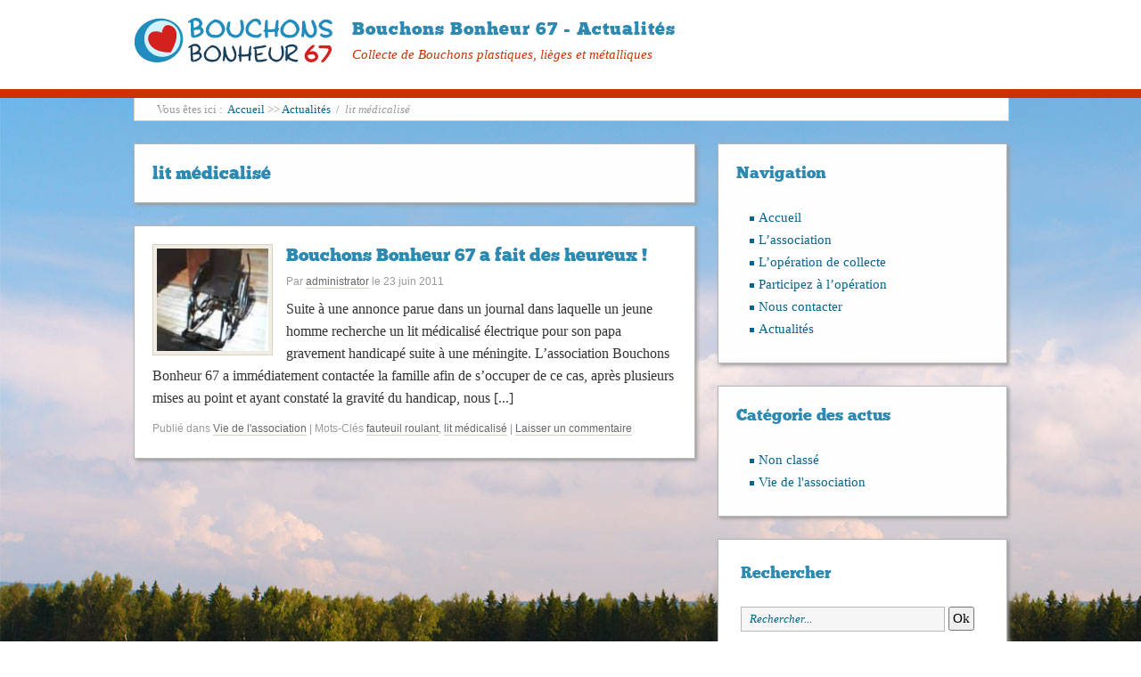

--- FILE ---
content_type: text/html; charset=UTF-8
request_url: http://www.bouchonsbonheur67.com/blog/mot-clef/lit-medicalise/
body_size: 3453
content:
<!DOCTYPE html>
<html dir="ltr" lang="fr-FR">
<head>
<meta http-equiv="Content-Type" content="text/html; charset=UTF-8" />
<title>lit médicalisé</title>

<link rel="stylesheet" href="http://www.bouchonsbonheur67.com/blog/wp-content/themes/retro-fitted/style.css" type="text/css" media="all" />
<link rel="profile" href="http://gmpg.org/xfn/11" />
<link rel="pingback" href="http://www.bouchonsbonheur67.com/blog/xmlrpc.php" />

<meta name="generator" content="WordPress 3.1.3" />
<meta name="template" content="Retro-fitted 0.1" />
<meta name="robots" content="index,follow" />
<meta name="copyright" content="Copyright (c) 2026" />
<link rel="alternate" type="application/rss+xml" title="Bouchons Bonheur 67 - Actualités &raquo; Flux" href="http://www.bouchonsbonheur67.com/blog/feed/" />
<link rel="alternate" type="application/rss+xml" title="Bouchons Bonheur 67 - Actualités &raquo; Flux des commentaires" href="http://www.bouchonsbonheur67.com/blog/comments/feed/" />
<link rel="alternate" type="application/rss+xml" title="Bouchons Bonheur 67 - Actualités &raquo; Flux du mot-clef lit médicalisé" href="http://www.bouchonsbonheur67.com/blog/mot-clef/lit-medicalise/feed/" />
<script type='text/javascript' src='http://www.bouchonsbonheur67.com/blog/wp-includes/js/l10n.js?ver=20101110'></script>
<script type='text/javascript' src='http://www.bouchonsbonheur67.com/blog/wp-includes/js/prototype.js?ver=1.6.1'></script>
<script type='text/javascript' src='http://www.bouchonsbonheur67.com/blog/wp-includes/js/scriptaculous/wp-scriptaculous.js?ver=1.8.3'></script>
<script type='text/javascript' src='http://www.bouchonsbonheur67.com/blog/wp-includes/js/scriptaculous/effects.js?ver=1.8.3'></script>
<script type='text/javascript' src='http://www.bouchonsbonheur67.com/blog/wp-content/plugins/lightbox-2/lightbox.js?ver=1.8'></script>
<script type='text/javascript' src='http://www.bouchonsbonheur67.com/blog/wp-includes/js/jquery/jquery.js?ver=1.4.4'></script>
<link rel="EditURI" type="application/rsd+xml" title="RSD" href="http://www.bouchonsbonheur67.com/blog/xmlrpc.php?rsd" />
<link rel="wlwmanifest" type="application/wlwmanifest+xml" href="http://www.bouchonsbonheur67.com/blog/wp-includes/wlwmanifest.xml" /> 
<link rel='index' title='Bouchons Bonheur 67 &#8211; Actualités' href='http://www.bouchonsbonheur67.com/blog/' />

	<!-- begin lightbox scripts -->
	<script type="text/javascript">
    //<![CDATA[
    document.write('<link rel="stylesheet" href="http://www.bouchonsbonheur67.com/blog/wp-content/plugins/lightbox-2/Themes/White/lightbox.css" type="text/css" media="screen" />');
    //]]>
    </script>
	<!-- end lightbox scripts -->
<style type="text/css">
body { background-color: #fff; background-image: url('http://www.bouchonsbonheur67.com/blog/wp-content/uploads/2011/06/fond.jpg'); background-repeat: repeat-x; background-position: top left; background-attachment: scroll; }
</style>
<script type="text/javascript">

  var _gaq = _gaq || [];
  _gaq.push(['_setAccount', 'UA-5106070-8']);
  _gaq.push(['_trackPageview']);

  (function() {
    var ga = document.createElement('script'); ga.type = 'text/javascript'; ga.async = true;
    ga.src = ('https:' == document.location.protocol ? 'https://ssl' : 'http://www') + '.google-analytics.com/ga.js';
    var s = document.getElementsByTagName('script')[0]; s.parentNode.insertBefore(ga, s);
  })();

</script>
</head>

<body class="wordpress ltr fr_FR y2026 m01 d20 h23 tuesday logged-out archive taxonomy taxonomy-post_tag taxonomy-post_tag-lit-medicalise layout-default">

	
	<div id="container">

		
		<div id="header">

			
			<div class="wrap">

				<div id="branding">
<a href="http://www.bouchonsbonheur67.com/blog/"><img src="http://www.bouchonsbonheur67.com/images/bb67.gif" alt="Logo Bouchon Bonheur 67" class="alignleft"></a>
					<div id="site-title"><a href="http://www.bouchonsbonheur67.com/blog" title="Bouchons Bonheur 67 - Actualités" rel="home"><span>Bouchons Bonheur 67 - Actualités</span></a></div>					
			<div id="site-description"><span>Collecte de Bouchons plastiques, lièges et métalliques</span></div>
				</div><!-- #branding -->

				
			
			</div><!-- .wrap -->

			
		</div><!-- #header -->

		
		
		
		<div id="main">

			<div class="wrap">

			
<div class="breadcrumb breadcrumbs"><div class="breadcrumb-trail"><span class="trail-before">Vous êtes ici :</span> <a href="http://www.bouchonsbonheur67.com">Accueil</a> &gt;&gt; <a href="http://www.bouchonsbonheur67.com/blog" title="Bouchons Bonheur 67 - Actualités" rel="home" class="trail-begin">Actualit&eacute;s</a> <span class="sep">/</span> <span class="trail-end">lit médicalisé</span></div></div>
	
	<div id="content">

		
		
		<div class="hfeed">

			
	
		<div class="loop-meta">

			<h1 class="loop-title">lit médicalisé</h1>

			<div class="loop-description">
							</div><!-- .loop-description -->

		</div><!-- .loop-meta -->

	
			
				
					
					<div id="post-25" class="hentry post publish post-1 odd author-administrator category-vie-asso post_tag-fauteuil-roulant post_tag-lit-medicalise">

						
						<a href="http://www.bouchonsbonheur67.com/blog/23/06/2011/bouchons-bonheur-67-a-fait-des-heureux/" title="Bouchons Bonheur 67 a fait des heureux !"><img src="http://www.bouchonsbonheur67.com/blog/wp-content/uploads/2011/06/fauteuil-bb67.jpg" alt="Bouchons Bonheur 67 a fait des heureux !" class="thumbnail " /></a>
						<h2 class="entry-title"><a href="http://www.bouchonsbonheur67.com/blog/23/06/2011/bouchons-bonheur-67-a-fait-des-heureux/" title="Bouchons Bonheur 67 a fait des heureux !" rel="bookmark">Bouchons Bonheur 67 a fait des heureux !</a></h2>
						<div class="byline">Par <span class="author vcard"><a class="url fn n" href="http://www.bouchonsbonheur67.com/blog/author/administrator/" title="administrator">administrator</a></span> le <abbr class="published" title="Jeudi, juin 23rd, 2011, 6:42  ">23 juin 2011</abbr> </div>
						<div class="entry-summary">
							<p>Suite à une annonce parue dans un journal dans laquelle un jeune homme recherche un lit médicalisé électrique pour son papa gravement handicapé suite à une méningite. L’association Bouchons Bonheur 67 a immédiatement contactée la famille afin de s’occuper de ce cas, après plusieurs mises au point et ayant constaté la gravité du handicap, nous [...]</p>
													</div><!-- .entry-summary -->

						<div class="entry-meta"><span class="category"><span class="before">Publié dans </span><a href="http://www.bouchonsbonheur67.com/blog/categorie/vie-asso/" rel="tag">Vie de l'association</a></span> <span class="post_tag"><span class="before">| Mots-Clés </span><a href="http://www.bouchonsbonheur67.com/blog/mot-clef/fauteuil-roulant/" rel="tag">fauteuil roulant</a>, <a href="http://www.bouchonsbonheur67.com/blog/mot-clef/lit-medicalise/" rel="tag">lit médicalisé</a></span>  | <a class="comments-link" href="http://www.bouchonsbonheur67.com/blog/23/06/2011/bouchons-bonheur-67-a-fait-des-heureux/#respond" title="Commentaire le Bouchons Bonheur 67 a fait des heureux !">Laisser un commentaire</a></div>
						
					</div><!-- .hentry -->

					
				
			
		</div><!-- .hfeed -->

		
		
		
	
	
	</div><!-- #content -->

	
				
	
	<div id="sidebar-primary" class="sidebar">

		
		<div id="retro-fitted-nav-menu-3" class="widget nav-menu widget-nav-menu"><div class="widget-wrap widget-inside"><h3 class="widget-title">Navigation</h3><div class="menu-menu-horizontal-container"><ul id="menu-menu-horizontal" class="nav-menu"><li id="menu-item-5" class="menu-item menu-item-type-custom menu-item-object-custom menu-item-5"><a href="http://www.bouchonsbonheur67.com/">Accueil</a></li><li id="menu-item-6" class="menu-item menu-item-type-custom menu-item-object-custom menu-item-6"><a href="http://www.bouchonsbonheur67.com/association-bouchon-bonheur-67.html">L&#8217;association</a></li><li id="menu-item-7" class="menu-item menu-item-type-custom menu-item-object-custom menu-item-7"><a href="http://www.bouchonsbonheur67.com/operation-collecte-bouchon.html">L&#8217;opération de collecte</a></li><li id="menu-item-8" class="menu-item menu-item-type-custom menu-item-object-custom menu-item-8"><a href="http://www.bouchonsbonheur67.com/participer-operation-bouchon.html">Participez à l&#8217;opération</a></li><li id="menu-item-9" class="menu-item menu-item-type-custom menu-item-object-custom menu-item-9"><a href="http://www.bouchonsbonheur67.com/contacter-bouchon-bonheur.php">Nous contacter</a></li><li id="menu-item-20" class="menu-item menu-item-type-custom menu-item-object-custom menu-item-home menu-item-20"><a href="http://www.bouchonsbonheur67.com/blog/">Actualités</a></li></ul></div></div></div><div id="retro-fitted-categories-2" class="widget categories widget-categories"><div class="widget-wrap widget-inside"><h3 class="widget-title">Catégorie des actus</h3><ul class="xoxo categories"><li class="cat-item cat-item-1"><a href="http://www.bouchonsbonheur67.com/blog/categorie/non-classe/" title="Voir tous les articles classés dans Non classé">Non classé</a></li><li class="cat-item cat-item-4"><a href="http://www.bouchonsbonheur67.com/blog/categorie/vie-asso/" title="Voir tous les articles classés dans Vie de l&#039;association">Vie de l&#039;association</a></li></ul><!-- .xoxo .categories --></div></div><div id="retro-fitted-search-2" class="widget search widget-search"><div class="widget-wrap widget-inside"><h3 class="widget-title">Rechercher</h3>			<div class="search">

				<form method="get" class="search-form" action="http://www.bouchonsbonheur67.com/blog/">
				<div>
					<input class="search-text" type="text" name="s" value="Rechercher..." onfocus="if(this.value==this.defaultValue)this.value='';" onblur="if(this.value=='')this.value=this.defaultValue;" />
					<input class="search-submit button" name="submit" type="submit" value="Ok" />
				</div>
				</form><!-- .search-form -->

			</div><!-- .search --></div></div>
		
	</div><!-- #sidebar-primary .aside -->

	

				
	
	<div id="sidebar-secondary" class="sidebar">

		
		<div id="retro-fitted-tags-3" class="widget tags widget-tags"><div class="widget-wrap widget-inside"><h3 class="widget-title">Mots-Clés</h3><p class="post_tag-cloud term-cloud"><a href='http://www.bouchonsbonheur67.com/blog/mot-clef/arahm/' class='tag-link-9' title='1 sujet' style='font-size: 8pt;'>ARAHM</a> <a href='http://www.bouchonsbonheur67.com/blog/mot-clef/chargement/' class='tag-link-5' title='1 sujet' style='font-size: 8pt;'>chargement</a> <a href='http://www.bouchonsbonheur67.com/blog/mot-clef/fauteuil-roulant/' class='tag-link-8' title='1 sujet' style='font-size: 8pt;'>fauteuil roulant</a> <a href='http://www.bouchonsbonheur67.com/blog/mot-clef/lit-medicalise/' class='tag-link-7' title='1 sujet' style='font-size: 8pt;'>lit médicalisé</a> <a href='http://www.bouchonsbonheur67.com/blog/mot-clef/metal/' class='tag-link-6' title='1 sujet' style='font-size: 8pt;'>métal</a></p></div></div>
		
	</div><!-- #sidebar-secondary .aside -->

	

				
			</div><!-- .wrap -->

		</div><!-- #main -->

		
		
		<div id="footer">

			
			<div class="wrap">

				<p class="copyright">Copyright &#169; 2026 <a class="site-link" href="http://www.bouchonsbonheur67.com/blog" title="Bouchons Bonheur 67 - Actualités" rel="home"><span>Bouchons Bonheur 67 - Actualités</span></a>.</p>

<p class="credit">Réalisation : <a href="http://www.e-dilik.com/" title="Creation site internet vitrine" target="_blank">E-Dilik</a> à partir du thème <a class="theme-link" href="http://themehybrid.com/themes/retro-fitted" title="Retro-fitted"><span>Retro-fitted</span></a>. Propulsé par <a class="wp-link" href="http://wordpress.org" title="Propulsé par WordPress, plateforme personnelle de publication"><span>WordPress</span></a>.</p>
				
			</div><!-- .wrap -->

			
		</div><!-- #footer -->

		
	</div><!-- #container -->

	
	<script type='text/javascript' src='http://www.bouchonsbonheur67.com/blog/wp-content/themes/retro-fitted/library/js/drop-downs.js?ver=1.4'></script>

</body>
</html>

--- FILE ---
content_type: text/css
request_url: http://www.bouchonsbonheur67.com/blog/wp-content/themes/retro-fitted/style.css
body_size: 5235
content:
/**
 * Theme Name: Retro-fitted
 * Theme URI: http://themehybrid.com/themes/retro-fitted
 * Description: Retro-fitted is a fun parent theme that's perfect for bloggers.  It supports WordPress nav menus, has several widget areas, and allows per-post layouts.
 * Version: 0.1
 * Author: Justin Tadlock
 * Author URI: http://justintadlock.com
 * Tags: theme-options, threaded-comments, microformats, translation-ready, rtl-language-support, one-column, two-columns, three-columns, fixed-width
 * License: GNU General Public License v2.0
 * License URI: http://www.gnu.org/licenses/gpl-2.0.html
 *
 * Copyright (c) 2011 Justin Tadlock.  All rights reserved.
 * http://justintadlock.com
 */

html,body,div,span,object,h1,h2,h3,h4,h5,h6,p,blockquote,pre,a,abbr,acronym,address,big,cite,code,del,dfn,em,img,ins,kbd,q,samp,small,strong,sub,sup,tt,var,dl,dt,dd,ol,ul,li,fieldset,form,label,legend,table,caption,tbody,tfoot,thead,tr,th,td{margin:0;padding:0;vertical-align:baseline;outline:none;font-size:100%;background:transparent;border:none;text-decoration:none}

b,i,hr,u,center,menu,layer,s,strike,font,xmp{margin:0;padding:0;vertical-align:baseline;outline:none;font-size:100%;font-weight:normal;font-style:normal;background:transparent;border:none;text-decoration:none}

font{color:#333}

center{text-align:left}

body{line-height:25px;font-family:Georgia,Times,"Times New Roman",serif;color:#333;background:#fff}

h1,h2,h3,h4,h5,h6{font-style:normal;font-weight:normal;margin:0 0 25px 0}

h1{font-size:1.8em}

h2{font-size:1.7em}

h3{font-size:1.55em}

h4{font-size:1.4em}

h5{font-size:1.25em}

h6{font-size:1.1em}

p{margin:0 0 25px 0}

ol,ul{list-style:none}

ul{list-style:disc;margin:0 0 25px 2.5em}

ol{list-style-type:decimal;margin:0 0 25px 3em}

ol ol{list-style:upper-roman}ol ol ol{list-style:lower-roman}

ol ol ol ol{list-style:upper-alpha}ol ol ol ol ol{list-style:lower-alpha}

ul ul,ol ol,ul ol,ol ul{margin-bottom:0}

dl{margin:0 0 25px 5px}dl dt{font-weight:bold;margin:10px 0 0 0}

dl dd{margin:5px 0 0 1.5em}

strong{font-weight:bold}

strong strong{font-weight:normal}

em,cite{font-style:italic}

em em,cite cite{font-style:normal}

abbr{cursor:help}

acronym{text-transform:uppercase;border-bottom:1px dashed #666;cursor:help}

big{font-size:120%}

small,sup,sub{font-size:80%}

sup{vertical-align:baseline;position:relative;bottom:0.3em}

sub{vertical-align:baseline;position:relative;top:0.3em}

address{font-style:italic;margin:0 0 25px 0}

li address,dd address{margin:0}

blockquote{margin:0 25px;font-style:normal}

blockquote em,blockquote cite{font-style:italic}

blockquote,q{quotes:none}

blockquote:before,blockquote:after,q:before,q:after{content:'';content:none}

a{cursor:pointer}

a img{border:none}

pre{overflow:auto;font:.9em Monaco,monospace,Courier,"Courier New";line-height:25px;margin-bottom:25px;padding:10px}

code{font:.9em Monaco,monospace,Courier,"Courier New"}

pre code{font-size:1em}

ins,dfn{font-style:italic;text-decoration:none;border-bottom:1px solid #666}

del{text-decoration:line-through}object{margin-bottom:25px}

input,textarea{font-size:1em;font-family:Georgia,Times,"Times New Roman",serif;padding:3px}

input[type="submit"]{cursor:pointer}

:focus{outline:none}

form label{cursor:pointer}

option{padding:1px 2px}

table{border-collapse:collapse;border-spacing:0;margin-bottom:25px}

th,td{text-align:left}

hr{margin-bottom:25px}

img.wp-smiley{max-height:12px;margin:0;padding:0;border:none}

.gallery{display:block;text-align:center;margin-bottom:25px}

.alignleft,.left{float:left;margin-right:20px}

.alignright,.right{float:right;margin-left:20px}

.aligncenter,.center{display:block;margin:0 auto 25px auto}

.alignnone,.block{clear:both;margin:0 0 25px 0}

.clear{clear:both}

img.alignleft,img.alignright{display:inline}

blockquote.alignleft,blockquote .alignright{width:33%}

.gallery{display:block;clear:both;overflow:hidden;margin:0 auto}

.gallery .gallery-row{display:block;clear:both;overflow:hidden;margin:0}

.gallery .gallery-item{overflow:hidden;float:left;margin:0;text-align:center;list-style:none;padding:0}

.gallery .gallery-item .gallery-icon img{max-width:89%;height:auto;padding:1%;margin:0 auto}

.gallery-caption{margin-left:0}.col-0{width:100%}.col-1{width:100%}.col-2{width:50%}

.col-3{width:33.33%}
.col-4{width:25%}
.col-5{width:20%}
.col-6{width:16.66%}
.col-7{width:14.28%}
.col-8{width:12.5%}
.col-9{width:11.11%}
.col-10{width:10%}
.col-11{width:9.09%}
.col-12{width:8.33%}
.col-13{width:7.69%}
.col-14{width:7.14%}
.col-15{width:6.66%}
.col-16{width:6.25%}
.col-17{width:5.88%}
.col-18{width:5.55%}
.col-19{width:5.26%}
.col-20{width:5%}
.col-21{width:4.76%}
.col-22{width:4.54%}
.col-23{width:4.34%}
.col-24{width:4.16%}
.col-25{width:4%}
.col-26{width:3.84%}
.col-27{width:3.7%}
.col-28{width:3.57%}
.col-29{width:3.44%}
.col-30{width:3.33%}
div.menu ul{margin:0;padding:0;list-style:none;line-height:1.0}
div.menu ul ul{position:absolute;top:-999em;width:10em}
div.menu ul ul li{width:100%}div.menu li:hover{visibility:inherit}
div.menu li{float:left;position:relative}div.menu a{display:block;position:relative}
div.menu li:hover ul,li.sfHover ul{left:0;top:2em;z-index:99}
div.menu li:hover li ul,li.sfHover li ul{top:-999em}
div.menu li li:hover ul,li li.sfHover ul{left:10em;top:0}
div.menu li li:hover li ul,li li.sfHover li ul{top:-999em}
div.menu li li li:hover ul,li li li.sfHover ul{left:10em;top:0}
@font-face{font-family:'ChunkFiveRoman';src:url('fonts/chunkfive-webfont.eot');src:local('?'),url('fonts/chunkfive-webfont.woff') format('woff'),url('fonts/chunkfive-webfont.ttf') format('truetype'),url('fonts/chunkfive-webfont.svg#webfontEUvSma4K') format('svg');font-weight:normal;font-style:normal}a,a code{color:#04648d}a:hover{text-decoration:underline}

h1,h2,h3,h4,h5,h6{color:#2c89b2;font-weight:normal;font-family:ChunkFiveRoman,Georgia,Times,'Times New Roman',serif}

h2{font-size:24px}

h3{font-size:20px}

h4{font-size:18px}

h5{font-size:16px}

h6{font-size:15px}

ul{list-style:none;margin-left:15px}

ul li,ul li li li li li{padding-left:10px;background:url(images/bullet.png) no-repeat 0 11px}
ul li li,ul li li li li li li{background-image:url(images/bullet-alt.png)}
ul li li li,ul li li li li li li li{background-image:url(images/bullet-alt-alt.png)}
ul li li li li,ul li li li li li li li li{background-image:url(images/bullet-alt-alt-alt.png)}
dl{margin:0 0 25px 0}dl dt{margin:0;font:normal normal bold 15px/25px Arial,Verdana,sans-serif;color:#444}
dl dd{margin:0 0 5px 10px;padding:0;font-size:14px;color:#666}
blockquote{overflow:hidden;margin:0 0 25px 0;padding:25px 25px 0 25px;font:normal normal bold 13px/25px Arial,Verdana,sans-serif;color:#01435f;background:#e4eef3 url(images/quotes.png) no-repeat 15px 15px;border:1px dotted #5fadce}
blockquote blockquote{color:#5b1601;background:#f9e2db url(images/quotes-alt.png) no-repeat 15px 15px;border:1px dotted #5b1601}
blockquote blockquote blockquote{color:#343b00;background:#f4f9d1 url(images/quotes-alt-alt.png) no-repeat 15px 15px;border:1px dotted #343b00}
blockquote a{text-decoration:underline}blockquote a:hover{text-decoration:none}
blockquote strong{font-weight:normal}hr{height:1px;background:#04648d}
table{margin:0 0 25px 0;width:100%;border-left:1px solid #88c7e2;border-right:1px solid #88c7e2;background:#fff}table caption{font:normal normal normal 13px/25px Arial,Verdana,sans-serif;color:#ce3000}
table th{font:normal normal bold 13px/25px Arial,Verdana,sans-serif;padding:4px 2%;color:#fff;background:#04648d;border-top:1px solid #88c7e2;border-bottom:1px solid #88c7e2;border-right:1px solid #88c7e2;text-align:left}td{padding:4px 2%;color:#01435f;background:#e4eef3;border-bottom:1px solid #88c7e2;border-right:1px solid #88c7e2}

table a{text-decoration:underline}
acronym,abbr{border-bottom:1px dotted #555}code{color:#ce3000}
pre{padding:20px;color:#5b1601;background:#f9e2db url(images/code.png) no-repeat 15px 15px;border:1px dotted #5b1601}

pre code{color:#5b1601}
form label{font:normal normal normal 13px/25px Arial,Verdana,sans-serif;color:#777}

input[type="text"]{display:block;width:50%}input[type="submit"]{cursor:pointer}textarea{width:98.5%}

.hentry img,.gallery img{max-width:570px;height:auto;padding:4px;background:#f2ede2;border:1px solid #d8d1c3}
.layout-3c-l .entry-content img,.layout-3c-r .entry-content img,.layout-3c-c .entry-content img{max-width:460px}
.layout-1c .entry-content img{max-width:920px}
.thumbnail{float:left;width:125px;margin:0 15px 5px 0;padding:4px;background:#f2ede2;border:1px solid #d8d1c3}
img.wp-smiley{max-width:12px;padding:0;background:transparent;border:none}
.wp-caption{overflow:hidden;max-width:568px;padding:9px 4px;background:#f2ede2;border:1px dotted #d8d1c3;border-bottom:1px solid #bbb;text-align:center}
.layout-3c-l .wp-caption,.layout-3c-r .wp-caption,.layout-3c-c .wp-caption{max-width:460px}
.layout-1c .wp-caption{max-width:918px}
.wp-caption img{max-width:552px;margin:0 0 5px 0;padding:2px;background:#eee;border:1px solid #bbb}
.layout-3c-l .wp-caption img,.layout-3c-r .wp-caption img,.layout-3c-c .wp-caption img{max-width:444px}
.layout-1c .wp-caption img{max-width:902px}
.wp-caption .wp-caption-text{margin:0 4px;font:normal normal normal 12px/12px Arial,Verdana,sans-serif;color:#999;text-align:right}
.gallery{margin-bottom:15px}
.gallery img{margin-bottom:0}
.gallery .gallery-item{margin-bottom:5px}
.gallery-caption{font:normal normal normal 13px/25px Arial,Verdana,sans-serif;color:#999}
.singular-attachment .hentry .gallery-caption,.singular-attachment .attachment-meta .gallery-caption{display:none}

#header{overflow:hidden;width:100%;height:60px;padding:20px 0;background:#fff/**url(images/header.png) repeat-x 0 0**/;border-bottom:10px solid #ce3000}
#header .wrap{width:980px;margin:0 auto}
#branding{width:100%}
#site-title{position:relative;z-index:99;margin:0 0 5px 0;letter-spacing:1px;font:normal normal normal 20px/24px ChunkFiveRoman,Georgia,Times,'Times New Roman',serif}

#site-title a{color:#2c89b2}
#site-title a:hover{text-decoration:underline}
#site-description{position:relative;z-index:99;margin:0;font:italic normal normal 15px/25px Georgia,Times,'Times New Roman',serif;color:#ce3000}
#menu-primary{position:relative;width:980px;height:38px;margin:-75px auto 37px auto}
#menu-primary ul{float:right}#menu-primary li{margin-left:25px;padding:0;background:transparent}
#menu-primary li li{margin-left:0}
#menu-primary li a{padding:10px 20px;font:normal normal bold 11px/14px Arial,Verdana,sans-serif;text-transform:uppercase;color:#666;background:#ede7d9}
#menu-primary li a:hover,#menu-primary li.sfHover a,#menu-primary li.current-menu-item a,#menu-primary li li.current-menu-item li a{color:#fff;background:#04648d;text-decoration:none}
#menu-primary li ul{background:#04648d;border-top:1px dotted #5fadce;-moz-box-shadow:2px 2px 5px #999;-webkit-box-shadow:2px 2px 5px #999;box-shadow:2px 2px 5px #999}
#menu-primary li li a{font:normal normal normal 12px/14px Arial,Verdana,sans-serif;text-transform:none;color:#E4EEF3;background:#04648d;border-bottom:1px dotted #5fadce}
#menu-primary li li a:hover,#menu-primary li li.current-menu-item a:hover{background:#01435f}
#menu-primary li li.current-menu-item a{background:#01435f}#menu-primary a.sf-with-ul{padding-right:28px}
#menu-primary li .sf-sub-indicator{overflow:hidden;position:absolute;top:15px;right:12px;width:9px;height:5px;text-indent:-9999em;background:url(images/drop-down-arrows.png) no-repeat 0 0}

#menu-primary li a:hover .sf-sub-indicator,#menu-primary li.sfHover .sf-sub-indicator,#menu-primary li.current-menu-item .sf-sub-indicator{background-position:0 -40px}
#menu-primary li ul li .sf-sub-indicator,#menu-primary li ul li.current-menu-item li .sf-sub-indicator{top:14px;width:5px;height:9px;background-position:0 -80px !important}
#menu-primary li ul li a:hover .sf-sub-indicator,#menu-primary li ul li.current-menu-item .sf-sub-indicator{width:5px;height:9px;background-position:0 -120px !important}
#menu-primary li:hover ul,#menu-primary li.sfHover ul{top:34px}
#menu-primary li:hover li ul,#menu-primary li.sfHover li ul{top:-999em}
#menu-primary li li:hover ul,#menu-primary li li.sfHover ul{top:-1px;margin-left:0}
.breadcrumbs{width:930px;margin:0 auto 25px auto;padding:6px 25px;font-size:13px;line-height:13px;color:#999;background:#fefefe;border:1px solid #d8d1c3;border-top:none}
.breadcrumbs a{color:#04648d}
.breadcrumbs .trail-before{margin-right:3px}
.breadcrumbs .sep{margin-right:3px;margin-left:3px}
.breadcrumbs .trail-end{font-style:italic}
.hentry{position:relative;margin:0 0 25px 0;padding:20px 20px 0 20px;background:#fff;border:1px solid #b7b7b7;-moz-box-shadow:2px 2px 4px #999;-webkit-box-shadow:2px 2px 4px #999;box-shadow:2px 2px 4px #999}
.sticky{background:#fff;border-left:5px solid #04648d}
.entry-title{font:normal normal normal 20px/25px ChunkFiveRoman,Georgia,Times,'Times New Roman',serif;margin:0 0 5px 0}
.singular .entry-title,.error-404 .entry-title{margin-bottom:25px;font-size:20px}
.singular-post .entry-title{margin-bottom:5px}
.entry-title a{color:#2c89b2}
.byline{margin:0 0 5px 0;font:normal normal normal 12px/25px Arial,Verdana,sans-serif;color:#999}
.singular .byline{margin:0 0 25px 0}
.byline a{color:#666;border-bottom:1px solid #ccc;border-bottom:1px solid #d8d1c3}
.byline a:hover{background:#f2ede2;border-bottom:1px solid #ccc;text-decoration:none}
.byline abbr{border:none}
.entry-summary p{margin:0 0 10px 0}
.search .entry-summary p{margin:0 0 5px 0}
.entry-meta{clear:both;margin:0 0 20px 0;font:normal normal normal 12px/25px Arial,Verdana,sans-serif;color:#999}
.entry-meta a{color:#666;border-bottom:1px solid #ccc;border-bottom:1px solid #d8d1c3}
.entry-meta a:hover{background:#f2ede2;border-bottom:1px solid #ccc;text-decoration:none}
.attachment-meta{overflow:hidden;margin:0 0 25px 0;padding:20px 20px 0 20px;background:#fefefe;border:1px solid #b7b7b7;-moz-box-shadow:2px 2px 4px #999;-webkit-box-shadow:2px 2px 4px #999;box-shadow:2px 2px 4px #999}
.attachment-meta .image-gallery{width:60%;float:right}
.attachment-meta .image-info{width:33%;float:left}
.attachment-meta .image-info li{font-size:14px;font-style:italic;color:#999}
.image-info .prep{font:normal normal bold 14px Arial,Verdana,sans-serif;text-transform:uppercase;color:#04648d}
.image-info .image-data{float:right;text-align:right}
.loop-meta{overflow:hidden;margin:0 0 25px 0;padding:20px 20px 0 20px;background:#fefefe;border:1px solid #b7b7b7;-moz-box-shadow:2px 2px 4px #999;-webkit-box-shadow:2px 2px 4px #999;box-shadow:2px 2px 4px #999}
.loop-title{margin-bottom:20px;font:normal normal normal 20px/25px ChunkFiveRoman,Georgia,Times,'Times New Roman',serif}
.loop-description{font-style:italic;font-size:15px;color:#999}
.loop-description p{margin-bottom:20px}.loop-description em{font-style:normal}
.loop-description .avatar{float:right;width:60px;height:60px;margin:0 0 10px 15px;padding:4px;background:#f2ede2;border:1px solid #d8d1c3}
.pagination,.page-links,.comment-pagination{overflow:hidden;clear:both;font-size:13px;font-weight:bold;line-height:13px;margin:0 0 25px 0}
.pagination{margin-bottom:23px;padding-bottom:2px}.page-links{padding:7px 0 0 0}
.pagination .page-numbers{float:left;display:inline-block;margin:0 15px 0 0px;padding:11px 15px;font-weight:bold;color:#fff;background:#04648D;-moz-box-shadow:2px 2px 5px #999;-webkit-box-shadow:2px 2px 5px #999;box-shadow:2px 2px 5px #999}.page-links a{float:none;margin:0 7px;padding:8px 12px;display:inline-block;font-weight:bold;color:#fff;background:#04648D}.entry-summary .page-links a{margin:0 4px;padding:5px 9px}.pagination a:hover,.page-links a:hover{background:#ce3000}
.pagination .current{background:#ce3000}
.loop-nav{width:100%;overflow:hidden;margin:0 0 23px 0;padding:0 2px 2px 0;font-size:13px;font-weight:bold;line-height:13px}
.loop-nav .previous,.loop-nav .next{float:left;margin:0;padding:11px 15px;font-weight:bold;color:#fff;background:#04648D;-moz-box-shadow:2px 2px 5px #999;-webkit-box-shadow:2px 2px 5px #999;box-shadow:2px 2px 5px #999}
.loop-nav .next{float:right;text-align:right}
.loop-nav a:hover span{background:#ce3000}
#sidebar-primary,#sidebar-secondary{font-size:15px}
.widget{margin:0 0 25px 0;padding:20px 20px 0 20px;color:#666;background:#fefefe;border:1px solid #b7b7b7;-moz-box-shadow:2px 2px 4px #999;-webkit-box-shadow:2px 2px 4px #999;box-shadow:2px 2px 4px #999}
.widget-title{font-size:21px}
#sidebar-primary .widget-title,#sidebar-secondary .widget-title{font-size:18px}#wp-calendar a{font-size:.9em;font-weight:bold;font-family:Arial,Verdana,sans-serif;color:#ce3000}
#wp-calendar #next a,#wp-calendar #prev a{font-size:1em;font-family:Georgia,Times,'Times New Roman',serif;font-weight:normal;color:#04648d}
.widget-search{padding:25px !important;background:#fff;border:1px solid #b7b7b7;-moz-box-shadow:2px 2px 4px #999;-webkit-box-shadow:2px 2px 4px #999;box-shadow:2px 2px 4px #999}
.widget-search .widget-title{color:#2c89b2}
.widget-search form{overflow:hidden}
.widget-search input[type="text"]{display:inline;width:80%;padding:5px 0 5px 0.7em;font-style:italic;font-size:13px;color:#04648d;background:#f6f6f6;border:1px solid #b7b7b7}
.widget-search input[type="submit"],.widget-search label{}
.error-404 .hentry .search-form{margin-bottom:25px}
#comments-number{margin:0 0 25px 0;padding:20px;background:#fefefe;border:1px solid #b7b7b7;-moz-box-shadow:2px 2px 4px #999;-webkit-box-shadow:2px 2px 4px #999;box-shadow:2px 2px 4px #999}
.comments-nav{float:right;position:relative;line-height:29px;margin:-80px 25px 10px 0}
.comments-nav .page-numbers{font-size:10px;text-transform:uppercase;color:#777}
.comments-nav .prev,.comments-nav .next{background:url('images/comments-nav.png') 0 0 no-repeat;display:inline-block;margin:0 0 0 10px;height:29px;width:29px;text-indent:-9999px}
.comments-nav .next{background-position:0 -29px}
.comment-list,.comment-list ol.children{list-style:none;margin:0}
.comment-list li.comment,.comment-list li.pingback,.comment-list li.trackback{overflow:hidden;margin:0 0 25px 0;padding:20px 20px 0 20px;color:#555;background:#fefefe;border:1px solid #b7b7b7;-moz-box-shadow:2px 2px 4px #999;-webkit-box-shadow:2px 2px 4px #999;box-shadow:2px 2px 4px #999}
.comment-list li li.comment{background:#faf7f0;-moz-box-shadow:none;-webkit-box-shadow:none;box-shadow:none}
.comment-list li li.comment,.comment-list li li li li li li li.comment{border:1px dotted #04648d;border-left:5px solid #04648d}
.comment-list li li li.comment,.comment-list li li li li li li li li.comment{border:1px dotted #ce3000;border-left:5px solid #ce3000}
.comment-list li li li li.comment,.comment-list li li li li li li li li li.comment{border:1px dotted #849219;border-left:5px solid #849219}
.comment-list li li li li li.comment,.comment-list li li li li li li li li li li.comment{border:1px dotted #E1C40F;border-left:5px solid #E1C40F}
.comment-list li li li li li li.comment,.comment-list li li li li li li li li li li li.comment{border:1px dotted #4D1D4D;border-left:5px solid #4D1D4D}
.bypostauthor{}
.comment-list .avatar{float:left;width:46px;height:46px;margin:0 15px 10px 0;padding:2px;background:#f2ede2;border:2px solid #d8d1c3}
.comment-meta{margin:0 0 10px 0;font:normal normal normal 12px/25px Arial,Verdana,sans-serif;color:#999}
.comment-meta a{color:#666;border-bottom:1px solid #ccc;border-bottom:1px solid #d8d1c3}
.comment-meta a:hover{background:#f2ede2;border-bottom:1px solid #ccc;text-decoration:none}
.comment-author{color:#666;font:normal normal bold 16px/25px Georgia,Times,'Times New Roman',serif}
.comment-author cite{font-style:normal}
a.comment-reply-link{font-weight:bold;color:#04648d;border-bottom:none}
a.comment-reply-link:hover{color:#fff;background:#ce3000}
.comment-meta abbr{border:none}
.comment-text{clear:left}
.comments-closed{margin:0 0 25px 0;padding:20px;color:#999;background:#fefefe;border:1px solid #b7b7b7;-moz-box-shadow:2px 2px 4px #999;-webkit-box-shadow:2px 2px 4px #999;box-shadow:2px 2px 4px #999}
#respond{overflow:hidden;margin:0 0 25px 0;padding:20px 20px 0 20px;color:#555;background:#fefefe;border:1px solid #b7b7b7;-moz-box-shadow:2px 2px 4px #999;-webkit-box-shadow:2px 2px 4px #999;box-shadow:2px 2px 4px #999}
.comment-list #respond{margin-top:25px}#respond .log-in-out{font-size:15px;color:#777}
#respond .log-in-out a{font-style:italic}
#reply-title small a{font:italic normal normal 14px/25px Georgia,Times,'Times New Roman',serif}
#respond p.form-author{float:left;width:50%}#respond p.form-email{overflow:hidden;float:right;width:50%}#respond p.form-url{clear:both}#respond label{font:normal normal normal 13px/25px Arial,Verdana,sans-serif;color:#999}
#respond p.form-email label{padding:0 9px}#respond span.required{font-size:16px;font-weight:bold;color:#5b1601}
#respond input[type="text"],#respond textarea{display:block;width:98.5%;font:normal normal bold 15px/20px Arial,Verdana,sans-serif;color:#01435f;background:#e4eef3;border:1px dotted #04648d;border-left:2px solid #04648d}#respond p.form-author input[type="text"]{width:90%}
#respond p.form-email input[type="text"],#respond p.form-email label{width:90%;float:right}
#respond p.req input[type="text"]{color:#5b1601;background:#f9e2db;border:1px dotted #5b1601;border-left:2px solid #5b1601}
#respond #submit{float:right;margin-bottom:25px;padding:11px 15px;font-size:15px;font-weight:bold;color:#fff;background:#04648D;border:none}
#respond #submit:hover{background:#ce3000}
#footer{clear:both;overflow:hidden;width:100%;height:26px;padding:37px 0;background:#fff;border-top:10px solid #ce3000}
#footer .wrap{width:980px;margin:0 auto;color:#ce3000;font-family: Arial, helvetica, Sans serif;}
#footer .wrap a{font-family: Arial, helvetica, Sans serif;}
#footer .copyright,#footer .credit{float:left;width:50%;font-size:12px;}
#footer .credit{text-align:right}
body{padding:0;color:#333;background:url(images/bg.jpg) repeat 0 0}#main{width:980px;margin:0 auto}
.layout-1c #content{width:980px}.layout-2c-l #content,.layout-default #content{float:left;width:630px}
.layout-2c-l #sidebar-primary,.layout-default #sidebar-primary{float:right;width:325px}
.layout-2c-l #sidebar-secondary,.layout-default #sidebar-secondary{clear:right;float:right;width:325px}
.layout-2c-r #content{float:right;width:630px}.layout-2c-r #sidebar-primary{float:left;width:325px}
.layout-2c-r #sidebar-secondary{float:left;clear:left;width:325px}.layout-3c-l #content{float:left;width:520px}
.layout-3c-l #sidebar-primary,.layout-3c-l #sidebar-secondary{clear:none;float:left;width:205px;margin-left:25px}
.layout-3c-r #content{float:right;width:520px}.layout-3c-r #sidebar-primary,.layout-3c-r #sidebar-secondary{clear:none;float:left;width:205px;margin-right:25px}
.layout-3c-c #content{float:left;margin-left:230px;width:520px}
.layout-3c-c #sidebar-primary{float:left;margin-left:-750px;width:205px}
.layout-3c-c #sidebar-secondary{float:right;width:205px}